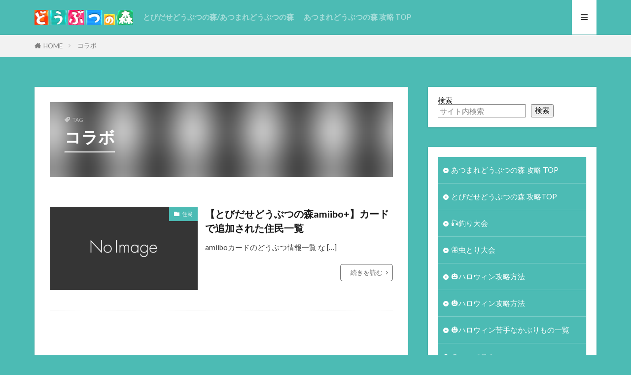

--- FILE ---
content_type: text/html; charset=UTF-8
request_url: https://33game.info/tag/%E3%82%B3%E3%83%A9%E3%83%9C/
body_size: 12912
content:

<!DOCTYPE html>

<html lang="ja" prefix="og: http://ogp.me/ns#" class="t-html 
t-middle t-middle-pc">

<head prefix="og: http://ogp.me/ns# fb: http://ogp.me/ns/fb# article: http://ogp.me/ns/article#">
<meta charset="UTF-8">
<title>コラボ│とびだせどうぶつの森 攻略〜33game〜</title>
<meta name='robots' content='max-image-preview:large' />
<link rel='dns-prefetch' href='//www.googletagmanager.com' />
<style id='wp-img-auto-sizes-contain-inline-css' type='text/css'>
img:is([sizes=auto i],[sizes^="auto," i]){contain-intrinsic-size:3000px 1500px}
/*# sourceURL=wp-img-auto-sizes-contain-inline-css */
</style>
<link rel='stylesheet' id='dashicons-css' href='https://33game.info/wp-includes/css/dashicons.min.css?ver=6.9' type='text/css' media='all' />
<link rel='stylesheet' id='thickbox-css' href='https://33game.info/wp-includes/js/thickbox/thickbox.css?ver=6.9' type='text/css' media='all' />
<link rel='stylesheet' id='wp-block-library-css' href='https://33game.info/wp-includes/css/dist/block-library/style.min.css?ver=6.9' type='text/css' media='all' />
<style id='wp-block-search-inline-css' type='text/css'>
.wp-block-search__button{margin-left:10px;word-break:normal}.wp-block-search__button.has-icon{line-height:0}.wp-block-search__button svg{height:1.25em;min-height:24px;min-width:24px;width:1.25em;fill:currentColor;vertical-align:text-bottom}:where(.wp-block-search__button){border:1px solid #ccc;padding:6px 10px}.wp-block-search__inside-wrapper{display:flex;flex:auto;flex-wrap:nowrap;max-width:100%}.wp-block-search__label{width:100%}.wp-block-search.wp-block-search__button-only .wp-block-search__button{box-sizing:border-box;display:flex;flex-shrink:0;justify-content:center;margin-left:0;max-width:100%}.wp-block-search.wp-block-search__button-only .wp-block-search__inside-wrapper{min-width:0!important;transition-property:width}.wp-block-search.wp-block-search__button-only .wp-block-search__input{flex-basis:100%;transition-duration:.3s}.wp-block-search.wp-block-search__button-only.wp-block-search__searchfield-hidden,.wp-block-search.wp-block-search__button-only.wp-block-search__searchfield-hidden .wp-block-search__inside-wrapper{overflow:hidden}.wp-block-search.wp-block-search__button-only.wp-block-search__searchfield-hidden .wp-block-search__input{border-left-width:0!important;border-right-width:0!important;flex-basis:0;flex-grow:0;margin:0;min-width:0!important;padding-left:0!important;padding-right:0!important;width:0!important}:where(.wp-block-search__input){appearance:none;border:1px solid #949494;flex-grow:1;font-family:inherit;font-size:inherit;font-style:inherit;font-weight:inherit;letter-spacing:inherit;line-height:inherit;margin-left:0;margin-right:0;min-width:3rem;padding:8px;text-decoration:unset!important;text-transform:inherit}:where(.wp-block-search__button-inside .wp-block-search__inside-wrapper){background-color:#fff;border:1px solid #949494;box-sizing:border-box;padding:4px}:where(.wp-block-search__button-inside .wp-block-search__inside-wrapper) .wp-block-search__input{border:none;border-radius:0;padding:0 4px}:where(.wp-block-search__button-inside .wp-block-search__inside-wrapper) .wp-block-search__input:focus{outline:none}:where(.wp-block-search__button-inside .wp-block-search__inside-wrapper) :where(.wp-block-search__button){padding:4px 8px}.wp-block-search.aligncenter .wp-block-search__inside-wrapper{margin:auto}.wp-block[data-align=right] .wp-block-search.wp-block-search__button-only .wp-block-search__inside-wrapper{float:right}
/*# sourceURL=https://33game.info/wp-includes/blocks/search/style.min.css */
</style>
<style id='wp-block-group-inline-css' type='text/css'>
.wp-block-group{box-sizing:border-box}:where(.wp-block-group.wp-block-group-is-layout-constrained){position:relative}
/*# sourceURL=https://33game.info/wp-includes/blocks/group/style.min.css */
</style>
<style id='wp-block-paragraph-inline-css' type='text/css'>
.is-small-text{font-size:.875em}.is-regular-text{font-size:1em}.is-large-text{font-size:2.25em}.is-larger-text{font-size:3em}.has-drop-cap:not(:focus):first-letter{float:left;font-size:8.4em;font-style:normal;font-weight:100;line-height:.68;margin:.05em .1em 0 0;text-transform:uppercase}body.rtl .has-drop-cap:not(:focus):first-letter{float:none;margin-left:.1em}p.has-drop-cap.has-background{overflow:hidden}:root :where(p.has-background){padding:1.25em 2.375em}:where(p.has-text-color:not(.has-link-color)) a{color:inherit}p.has-text-align-left[style*="writing-mode:vertical-lr"],p.has-text-align-right[style*="writing-mode:vertical-rl"]{rotate:180deg}
/*# sourceURL=https://33game.info/wp-includes/blocks/paragraph/style.min.css */
</style>
<style id='global-styles-inline-css' type='text/css'>
:root{--wp--preset--aspect-ratio--square: 1;--wp--preset--aspect-ratio--4-3: 4/3;--wp--preset--aspect-ratio--3-4: 3/4;--wp--preset--aspect-ratio--3-2: 3/2;--wp--preset--aspect-ratio--2-3: 2/3;--wp--preset--aspect-ratio--16-9: 16/9;--wp--preset--aspect-ratio--9-16: 9/16;--wp--preset--color--black: #000000;--wp--preset--color--cyan-bluish-gray: #abb8c3;--wp--preset--color--white: #ffffff;--wp--preset--color--pale-pink: #f78da7;--wp--preset--color--vivid-red: #cf2e2e;--wp--preset--color--luminous-vivid-orange: #ff6900;--wp--preset--color--luminous-vivid-amber: #fcb900;--wp--preset--color--light-green-cyan: #7bdcb5;--wp--preset--color--vivid-green-cyan: #00d084;--wp--preset--color--pale-cyan-blue: #8ed1fc;--wp--preset--color--vivid-cyan-blue: #0693e3;--wp--preset--color--vivid-purple: #9b51e0;--wp--preset--gradient--vivid-cyan-blue-to-vivid-purple: linear-gradient(135deg,rgb(6,147,227) 0%,rgb(155,81,224) 100%);--wp--preset--gradient--light-green-cyan-to-vivid-green-cyan: linear-gradient(135deg,rgb(122,220,180) 0%,rgb(0,208,130) 100%);--wp--preset--gradient--luminous-vivid-amber-to-luminous-vivid-orange: linear-gradient(135deg,rgb(252,185,0) 0%,rgb(255,105,0) 100%);--wp--preset--gradient--luminous-vivid-orange-to-vivid-red: linear-gradient(135deg,rgb(255,105,0) 0%,rgb(207,46,46) 100%);--wp--preset--gradient--very-light-gray-to-cyan-bluish-gray: linear-gradient(135deg,rgb(238,238,238) 0%,rgb(169,184,195) 100%);--wp--preset--gradient--cool-to-warm-spectrum: linear-gradient(135deg,rgb(74,234,220) 0%,rgb(151,120,209) 20%,rgb(207,42,186) 40%,rgb(238,44,130) 60%,rgb(251,105,98) 80%,rgb(254,248,76) 100%);--wp--preset--gradient--blush-light-purple: linear-gradient(135deg,rgb(255,206,236) 0%,rgb(152,150,240) 100%);--wp--preset--gradient--blush-bordeaux: linear-gradient(135deg,rgb(254,205,165) 0%,rgb(254,45,45) 50%,rgb(107,0,62) 100%);--wp--preset--gradient--luminous-dusk: linear-gradient(135deg,rgb(255,203,112) 0%,rgb(199,81,192) 50%,rgb(65,88,208) 100%);--wp--preset--gradient--pale-ocean: linear-gradient(135deg,rgb(255,245,203) 0%,rgb(182,227,212) 50%,rgb(51,167,181) 100%);--wp--preset--gradient--electric-grass: linear-gradient(135deg,rgb(202,248,128) 0%,rgb(113,206,126) 100%);--wp--preset--gradient--midnight: linear-gradient(135deg,rgb(2,3,129) 0%,rgb(40,116,252) 100%);--wp--preset--font-size--small: 13px;--wp--preset--font-size--medium: 20px;--wp--preset--font-size--large: 36px;--wp--preset--font-size--x-large: 42px;--wp--preset--spacing--20: 0.44rem;--wp--preset--spacing--30: 0.67rem;--wp--preset--spacing--40: 1rem;--wp--preset--spacing--50: 1.5rem;--wp--preset--spacing--60: 2.25rem;--wp--preset--spacing--70: 3.38rem;--wp--preset--spacing--80: 5.06rem;--wp--preset--shadow--natural: 6px 6px 9px rgba(0, 0, 0, 0.2);--wp--preset--shadow--deep: 12px 12px 50px rgba(0, 0, 0, 0.4);--wp--preset--shadow--sharp: 6px 6px 0px rgba(0, 0, 0, 0.2);--wp--preset--shadow--outlined: 6px 6px 0px -3px rgb(255, 255, 255), 6px 6px rgb(0, 0, 0);--wp--preset--shadow--crisp: 6px 6px 0px rgb(0, 0, 0);}:where(.is-layout-flex){gap: 0.5em;}:where(.is-layout-grid){gap: 0.5em;}body .is-layout-flex{display: flex;}.is-layout-flex{flex-wrap: wrap;align-items: center;}.is-layout-flex > :is(*, div){margin: 0;}body .is-layout-grid{display: grid;}.is-layout-grid > :is(*, div){margin: 0;}:where(.wp-block-columns.is-layout-flex){gap: 2em;}:where(.wp-block-columns.is-layout-grid){gap: 2em;}:where(.wp-block-post-template.is-layout-flex){gap: 1.25em;}:where(.wp-block-post-template.is-layout-grid){gap: 1.25em;}.has-black-color{color: var(--wp--preset--color--black) !important;}.has-cyan-bluish-gray-color{color: var(--wp--preset--color--cyan-bluish-gray) !important;}.has-white-color{color: var(--wp--preset--color--white) !important;}.has-pale-pink-color{color: var(--wp--preset--color--pale-pink) !important;}.has-vivid-red-color{color: var(--wp--preset--color--vivid-red) !important;}.has-luminous-vivid-orange-color{color: var(--wp--preset--color--luminous-vivid-orange) !important;}.has-luminous-vivid-amber-color{color: var(--wp--preset--color--luminous-vivid-amber) !important;}.has-light-green-cyan-color{color: var(--wp--preset--color--light-green-cyan) !important;}.has-vivid-green-cyan-color{color: var(--wp--preset--color--vivid-green-cyan) !important;}.has-pale-cyan-blue-color{color: var(--wp--preset--color--pale-cyan-blue) !important;}.has-vivid-cyan-blue-color{color: var(--wp--preset--color--vivid-cyan-blue) !important;}.has-vivid-purple-color{color: var(--wp--preset--color--vivid-purple) !important;}.has-black-background-color{background-color: var(--wp--preset--color--black) !important;}.has-cyan-bluish-gray-background-color{background-color: var(--wp--preset--color--cyan-bluish-gray) !important;}.has-white-background-color{background-color: var(--wp--preset--color--white) !important;}.has-pale-pink-background-color{background-color: var(--wp--preset--color--pale-pink) !important;}.has-vivid-red-background-color{background-color: var(--wp--preset--color--vivid-red) !important;}.has-luminous-vivid-orange-background-color{background-color: var(--wp--preset--color--luminous-vivid-orange) !important;}.has-luminous-vivid-amber-background-color{background-color: var(--wp--preset--color--luminous-vivid-amber) !important;}.has-light-green-cyan-background-color{background-color: var(--wp--preset--color--light-green-cyan) !important;}.has-vivid-green-cyan-background-color{background-color: var(--wp--preset--color--vivid-green-cyan) !important;}.has-pale-cyan-blue-background-color{background-color: var(--wp--preset--color--pale-cyan-blue) !important;}.has-vivid-cyan-blue-background-color{background-color: var(--wp--preset--color--vivid-cyan-blue) !important;}.has-vivid-purple-background-color{background-color: var(--wp--preset--color--vivid-purple) !important;}.has-black-border-color{border-color: var(--wp--preset--color--black) !important;}.has-cyan-bluish-gray-border-color{border-color: var(--wp--preset--color--cyan-bluish-gray) !important;}.has-white-border-color{border-color: var(--wp--preset--color--white) !important;}.has-pale-pink-border-color{border-color: var(--wp--preset--color--pale-pink) !important;}.has-vivid-red-border-color{border-color: var(--wp--preset--color--vivid-red) !important;}.has-luminous-vivid-orange-border-color{border-color: var(--wp--preset--color--luminous-vivid-orange) !important;}.has-luminous-vivid-amber-border-color{border-color: var(--wp--preset--color--luminous-vivid-amber) !important;}.has-light-green-cyan-border-color{border-color: var(--wp--preset--color--light-green-cyan) !important;}.has-vivid-green-cyan-border-color{border-color: var(--wp--preset--color--vivid-green-cyan) !important;}.has-pale-cyan-blue-border-color{border-color: var(--wp--preset--color--pale-cyan-blue) !important;}.has-vivid-cyan-blue-border-color{border-color: var(--wp--preset--color--vivid-cyan-blue) !important;}.has-vivid-purple-border-color{border-color: var(--wp--preset--color--vivid-purple) !important;}.has-vivid-cyan-blue-to-vivid-purple-gradient-background{background: var(--wp--preset--gradient--vivid-cyan-blue-to-vivid-purple) !important;}.has-light-green-cyan-to-vivid-green-cyan-gradient-background{background: var(--wp--preset--gradient--light-green-cyan-to-vivid-green-cyan) !important;}.has-luminous-vivid-amber-to-luminous-vivid-orange-gradient-background{background: var(--wp--preset--gradient--luminous-vivid-amber-to-luminous-vivid-orange) !important;}.has-luminous-vivid-orange-to-vivid-red-gradient-background{background: var(--wp--preset--gradient--luminous-vivid-orange-to-vivid-red) !important;}.has-very-light-gray-to-cyan-bluish-gray-gradient-background{background: var(--wp--preset--gradient--very-light-gray-to-cyan-bluish-gray) !important;}.has-cool-to-warm-spectrum-gradient-background{background: var(--wp--preset--gradient--cool-to-warm-spectrum) !important;}.has-blush-light-purple-gradient-background{background: var(--wp--preset--gradient--blush-light-purple) !important;}.has-blush-bordeaux-gradient-background{background: var(--wp--preset--gradient--blush-bordeaux) !important;}.has-luminous-dusk-gradient-background{background: var(--wp--preset--gradient--luminous-dusk) !important;}.has-pale-ocean-gradient-background{background: var(--wp--preset--gradient--pale-ocean) !important;}.has-electric-grass-gradient-background{background: var(--wp--preset--gradient--electric-grass) !important;}.has-midnight-gradient-background{background: var(--wp--preset--gradient--midnight) !important;}.has-small-font-size{font-size: var(--wp--preset--font-size--small) !important;}.has-medium-font-size{font-size: var(--wp--preset--font-size--medium) !important;}.has-large-font-size{font-size: var(--wp--preset--font-size--large) !important;}.has-x-large-font-size{font-size: var(--wp--preset--font-size--x-large) !important;}
/*# sourceURL=global-styles-inline-css */
</style>

<style id='classic-theme-styles-inline-css' type='text/css'>
/*! This file is auto-generated */
.wp-block-button__link{color:#fff;background-color:#32373c;border-radius:9999px;box-shadow:none;text-decoration:none;padding:calc(.667em + 2px) calc(1.333em + 2px);font-size:1.125em}.wp-block-file__button{background:#32373c;color:#fff;text-decoration:none}
/*# sourceURL=/wp-includes/css/classic-themes.min.css */
</style>
<script type="text/javascript" src="https://33game.info/wp-includes/js/jquery/jquery.min.js?ver=3.7.1" id="jquery-core-js"></script>
<script type="text/javascript" src="https://33game.info/wp-includes/js/jquery/jquery-migrate.min.js?ver=3.4.1" id="jquery-migrate-js"></script>

<!-- Site Kit によって追加された Google タグ（gtag.js）スニペット -->
<!-- Google アナリティクス スニペット (Site Kit が追加) -->
<script type="text/javascript" src="https://www.googletagmanager.com/gtag/js?id=G-EMMMDZK56Y" id="google_gtagjs-js" async></script>
<script type="text/javascript" id="google_gtagjs-js-after">
/* <![CDATA[ */
window.dataLayer = window.dataLayer || [];function gtag(){dataLayer.push(arguments);}
gtag("set","linker",{"domains":["33game.info"]});
gtag("js", new Date());
gtag("set", "developer_id.dZTNiMT", true);
gtag("config", "G-EMMMDZK56Y");
//# sourceURL=google_gtagjs-js-after
/* ]]> */
</script>
<link rel="https://api.w.org/" href="https://33game.info/wp-json/" /><link rel="alternate" title="JSON" type="application/json" href="https://33game.info/wp-json/wp/v2/tags/227" /><meta name="generator" content="Site Kit by Google 1.170.0" /><link class="css-async" rel href="https://33game.info/wp-content/themes/the-thor/css/icon.min.css">
<link class="css-async" rel href="https://fonts.googleapis.com/css?family=Lato:100,300,400,700,900">
<link class="css-async" rel href="https://fonts.googleapis.com/css?family=Fjalla+One">
<link rel="stylesheet" href="https://fonts.googleapis.com/css?family=Noto+Sans+JP:100,200,300,400,500,600,700,800,900">
<link class="css-async" rel href="https://33game.info/wp-content/themes/the-thor/style.min.css">
<link class="css-async" rel href="https://33game.info/wp-content/themes/the-thor-child/style-user.css?1656037827">
<script src="https://ajax.googleapis.com/ajax/libs/jquery/1.12.4/jquery.min.js"></script>
<meta http-equiv="X-UA-Compatible" content="IE=edge">
<meta name="viewport" content="width=device-width, initial-scale=1, viewport-fit=cover"/>
<style>
.widget.widget_nav_menu ul.menu{border-color: rgba(76,187,180,0.15);}.widget.widget_nav_menu ul.menu li{border-color: rgba(76,187,180,0.75);}.widget.widget_nav_menu ul.menu .sub-menu li{border-color: rgba(76,187,180,0.15);}.widget.widget_nav_menu ul.menu .sub-menu li .sub-menu li:first-child{border-color: rgba(76,187,180,0.15);}.widget.widget_nav_menu ul.menu li a:hover{background-color: rgba(76,187,180,0.75);}.widget.widget_nav_menu ul.menu .current-menu-item > a{background-color: rgba(76,187,180,0.75);}.widget.widget_nav_menu ul.menu li .sub-menu li a:before {color:#4cbbb4;}.widget.widget_nav_menu ul.menu li a{background-color:#4cbbb4;}.widget.widget_nav_menu ul.menu .sub-menu a:hover{color:#4cbbb4;}.widget.widget_nav_menu ul.menu .sub-menu .current-menu-item a{color:#4cbbb4;}.widget.widget_categories ul{border-color: rgba(76,187,180,0.15);}.widget.widget_categories ul li{border-color: rgba(76,187,180,0.75);}.widget.widget_categories ul .children li{border-color: rgba(76,187,180,0.15);}.widget.widget_categories ul .children li .children li:first-child{border-color: rgba(76,187,180,0.15);}.widget.widget_categories ul li a:hover{background-color: rgba(76,187,180,0.75);}.widget.widget_categories ul .current-menu-item > a{background-color: rgba(76,187,180,0.75);}.widget.widget_categories ul li .children li a:before {color:#4cbbb4;}.widget.widget_categories ul li a{background-color:#4cbbb4;}.widget.widget_categories ul .children a:hover{color:#4cbbb4;}.widget.widget_categories ul .children .current-menu-item a{color:#4cbbb4;}.widgetSearch__input:hover{border-color:#4cbbb4;}.widgetCatTitle{background-color:#4cbbb4;}.widgetCatTitle__inner{background-color:#4cbbb4;}.widgetSearch__submit:hover{background-color:#4cbbb4;}.widgetProfile__sns{background-color:#4cbbb4;}.widget.widget_calendar .calendar_wrap tbody a:hover{background-color:#4cbbb4;}.widget ul li a:hover{color:#4cbbb4;}.widget.widget_rss .rsswidget:hover{color:#4cbbb4;}.widget.widget_tag_cloud a:hover{background-color:#4cbbb4;}.widget select:hover{border-color:#4cbbb4;}.widgetSearch__checkLabel:hover:after{border-color:#4cbbb4;}.widgetSearch__check:checked .widgetSearch__checkLabel:before, .widgetSearch__check:checked + .widgetSearch__checkLabel:before{border-color:#4cbbb4;}.widgetTab__item.current{border-top-color:#4cbbb4;}.widgetTab__item:hover{border-top-color:#4cbbb4;}.searchHead__title{background-color:#4cbbb4;}.searchHead__submit:hover{color:#4cbbb4;}.menuBtn__close:hover{color:#4cbbb4;}.menuBtn__link:hover{color:#4cbbb4;}@media only screen and (min-width: 992px){.menuBtn__link {background-color:#4cbbb4;}}.t-headerCenter .menuBtn__link:hover{color:#4cbbb4;}.searchBtn__close:hover{color:#4cbbb4;}.searchBtn__link:hover{color:#4cbbb4;}.breadcrumb__item a:hover{color:#4cbbb4;}.pager__item{color:#4cbbb4;}.pager__item:hover, .pager__item-current{background-color:#4cbbb4; color:#fff;}.page-numbers{color:#4cbbb4;}.page-numbers:hover, .page-numbers.current{background-color:#4cbbb4; color:#fff;}.pagePager__item{color:#4cbbb4;}.pagePager__item:hover, .pagePager__item-current{background-color:#4cbbb4; color:#fff;}.heading a:hover{color:#4cbbb4;}.eyecatch__cat{background-color:#4cbbb4;}.the__category{background-color:#4cbbb4;}.dateList__item a:hover{color:#4cbbb4;}.controllerFooter__item:last-child{background-color:#4cbbb4;}.controllerFooter__close{background-color:#4cbbb4;}.bottomFooter__topBtn{background-color:#4cbbb4;}.mask-color{background-color:#4cbbb4;}.mask-colorgray{background-color:#4cbbb4;}.pickup3__item{background-color:#4cbbb4;}.categoryBox__title{color:#4cbbb4;}.comments__list .comment-meta{background-color:#4cbbb4;}.comment-respond .submit{background-color:#4cbbb4;}.prevNext__pop{background-color:#4cbbb4;}.swiper-pagination-bullet-active{background-color:#4cbbb4;}.swiper-slider .swiper-button-next, .swiper-slider .swiper-container-rtl .swiper-button-prev, .swiper-slider .swiper-button-prev, .swiper-slider .swiper-container-rtl .swiper-button-next	{background-color:#4cbbb4;}body{background:#4cbbb4 url(https://thor-demo.fit-theme.com/wp-content/uploads/2018/12/haikei.jpg) repeat center center;}.t-headerColor .l-header{background-color:#4cbbb4;}.t-headerColor .globalNavi::before{background: -webkit-gradient(linear,left top,right top,color-stop(0%,rgba(255,255,255,0)),color-stop(100%,#4cbbb4));}.t-headerColor .subNavi__link-pickup:hover{color:#4cbbb4;}.snsFooter{background-color:#ffffff}.widget-main .heading.heading-widget{background-color:#2faa85}.widget-main .heading.heading-widgetsimple{background-color:#2faa85}.widget-main .heading.heading-widgetsimplewide{background-color:#2faa85}.widget-main .heading.heading-widgetwide{background-color:#2faa85}.widget-main .heading.heading-widgetbottom:before{border-color:#2faa85}.widget-main .heading.heading-widgetborder{border-color:#2faa85}.widget-main .heading.heading-widgetborder::before,.widget-main .heading.heading-widgetborder::after{background-color:#2faa85}.widget-side .heading.heading-widget{background-color:#5ebaaa}.widget-side .heading.heading-widgetsimple{background-color:#5ebaaa}.widget-side .heading.heading-widgetsimplewide{background-color:#5ebaaa}.widget-side .heading.heading-widgetwide{background-color:#5ebaaa}.widget-side .heading.heading-widgetbottom:before{border-color:#5ebaaa}.widget-side .heading.heading-widgetborder{border-color:#5ebaaa}.widget-side .heading.heading-widgetborder::before,.widget-side .heading.heading-widgetborder::after{background-color:#5ebaaa}.widget-foot .heading.heading-widget{background-color:#4cbbb4}.widget-foot .heading.heading-widgetsimple{background-color:#4cbbb4}.widget-foot .heading.heading-widgetsimplewide{background-color:#4cbbb4}.widget-foot .heading.heading-widgetwide{background-color:#4cbbb4}.widget-foot .heading.heading-widgetbottom:before{border-color:#4cbbb4}.widget-foot .heading.heading-widgetborder{border-color:#4cbbb4}.widget-foot .heading.heading-widgetborder::before,.widget-foot .heading.heading-widgetborder::after{background-color:#4cbbb4}.widget-menu .heading.heading-widget{background-color:#42d6ae}.widget-menu .heading.heading-widgetsimple{background-color:#42d6ae}.widget-menu .heading.heading-widgetsimplewide{background-color:#42d6ae}.widget-menu .heading.heading-widgetwide{background-color:#42d6ae}.widget-menu .heading.heading-widgetbottom:before{border-color:#42d6ae}.widget-menu .heading.heading-widgetborder{border-color:#42d6ae}.widget-menu .heading.heading-widgetborder::before,.widget-menu .heading.heading-widgetborder::after{background-color:#42d6ae}.swiper-slider{height: 260px;}@media only screen and (min-width: 768px){.swiper-slider {height: 450px;}}.swiper-slide2.mask.mask-color{background-color:#c2e2ba}.swiper-slide3.mask.mask-color{background-color:#b8d3cb}.rankingBox__bg{background-color:#4cbbb4}.the__ribbon{background-color:#1e9fbf}.the__ribbon:after{border-left-color:#1e9fbf; border-right-color:#1e9fbf}.eyecatch__link.eyecatch__link-mask:hover::after {background-color: rgba(197,225,234,0.5);}.eyecatch__link.eyecatch__link-maskzoom:hover::after {background-color: rgba(197,225,234,0.5);}.eyecatch__link.eyecatch__link-maskzoomrotate:hover::after {background-color: rgba(197,225,234,0.5);}.eyecatch__link.eyecatch__link-mask:hover::after{content: "どうぶつの森　かんたん攻略";}.eyecatch__link.eyecatch__link-maskzoom:hover::after{content: "どうぶつの森　かんたん攻略";}.eyecatch__link.eyecatch__link-maskzoomrotate:hover::after{content: "どうぶつの森　かんたん攻略";}.content .afTagBox__btnDetail{background-color:#34a875;}.widget .widgetAfTag__btnDetail{background-color:#34a875;}.content .afTagBox__btnAf{background-color:#189296;}.widget .widgetAfTag__btnAf{background-color:#189296;}.content a{color:#049b5c;}.phrase a{color:#049b5c;}.content .sitemap li a:hover{color:#049b5c;}.content h2 a:hover,.content h3 a:hover,.content h4 a:hover,.content h5 a:hover{color:#049b5c;}.content ul.menu li a:hover{color:#049b5c;}.content .es-LiconBox:before{background-color:#c4c4c4;}.content .es-LiconCircle:before{background-color:#c4c4c4;}.content .es-BTiconBox:before{background-color:#c4c4c4;}.content .es-BTiconCircle:before{background-color:#c4c4c4;}.content .es-BiconObi{border-color:#c4c4c4;}.content .es-BiconCorner:before{background-color:#c4c4c4;}.content .es-BiconCircle:before{background-color:#c4c4c4;}.content .es-BmarkHatena::before{background-color:#cc8100;}.content .es-BmarkExcl::before{background-color:#cc8100;}.content .es-BmarkQ::before{background-color:#cc8100;}.content .es-BmarkQ::after{border-top-color:#cc8100;}.content .es-BmarkA::before{color:#1e73be;}.content .es-BsubTradi::before{color:#606060;background-color:#edefed;border-color:#ced6c9;}.btn__link-primary{color:#ffffff; background-color:#13bac6;}.content .btn__link-primary{color:#ffffff; background-color:#13bac6;}.searchBtn__contentInner .btn__link-search{color:#ffffff; background-color:#13bac6;}.btn__link-secondary{color:#ffffff; background-color:#13bac6;}.content .btn__link-secondary{color:#ffffff; background-color:#13bac6;}.btn__link-search{color:#ffffff; background-color:#13bac6;}.btn__link-normal{color:#686868;}.content .btn__link-normal{color:#686868;}.btn__link-normal:hover{background-color:#686868;}.content .btn__link-normal:hover{background-color:#686868;}.comments__list .comment-reply-link{color:#686868;}.comments__list .comment-reply-link:hover{background-color:#686868;}@media only screen and (min-width: 992px){.subNavi__link-pickup{color:#686868;}}@media only screen and (min-width: 992px){.subNavi__link-pickup:hover{background-color:#686868;}}.partsH2-25 h2{color:#ffffff; background-color:#3cc4b6;}.partsH2-25 h2::after{border-top-color:#3cc4b6;}.partsH3-2 h3{color:#191919;}.partsH3-2 h3::after{border-color:#3cc4b6;}.partsH4-1 h4{color:#191919; border-color:#3cc4b6;}.partsH5-3 h5{color:#545454; border-color:#3cc4b6;}.content ul > li::before{color:#3fccab;}.partsUl-3 ul{color:#5b5b5b; background-color:#f2fcf8;}.content ol > li::before{color:#3fccab; border-color:#3fccab;}.content ol > li > ol > li::before{background-color:#3fccab; border-color:#3fccab;}.content ol > li > ol > li > ol > li::before{color:#3fccab; border-color:#3fccab;}.partsOl-3 ol{color:#5b5b5b; background-color:#f2fcf8;}.content .balloon .balloon__text{color:#191919; background-color:#f2f2f2;}.content .balloon .balloon__text-left:before{border-left-color:#f2f2f2;}.content .balloon .balloon__text-right:before{border-right-color:#f2f2f2;}.content .balloon-boder .balloon__text{color:#191919; background-color:#ffffff;  border-color:#d8d8d8;}.content .balloon-boder .balloon__text-left:before{border-left-color:#d8d8d8;}.content .balloon-boder .balloon__text-left:after{border-left-color:#ffffff;}.content .balloon-boder .balloon__text-right:before{border-right-color:#d8d8d8;}.content .balloon-boder .balloon__text-right:after{border-right-color:#ffffff;}.content blockquote{color:#191919; background-color:#f2f2f2;}.content blockquote::before{color:#d8d8d8;}.content table{color:#191919; border-top-color:#E5E5E5; border-left-color:#E5E5E5;}.content table th{background:#7f7f7f; color:#ffffff; ;border-right-color:#E5E5E5; border-bottom-color:#E5E5E5;}.content table td{background:#ffffff; ;border-right-color:#E5E5E5; border-bottom-color:#E5E5E5;}.content table tr:nth-child(odd) td{background-color:#f2f2f2;}
</style>

<!-- Site Kit が追加した Google AdSense メタタグ -->
<meta name="google-adsense-platform-account" content="ca-host-pub-2644536267352236">
<meta name="google-adsense-platform-domain" content="sitekit.withgoogle.com">
<!-- Site Kit が追加した End Google AdSense メタタグ -->
<link rel="icon" href="https://33game.info/wp-content/uploads/2021/10/FV-150x150.png" sizes="32x32" />
<link rel="icon" href="https://33game.info/wp-content/uploads/2021/10/FV-300x300.png" sizes="192x192" />
<link rel="apple-touch-icon" href="https://33game.info/wp-content/uploads/2021/10/FV-300x300.png" />
<meta name="msapplication-TileImage" content="https://33game.info/wp-content/uploads/2021/10/FV-300x300.png" />
<!– Global site tag (gtag.js) – Google Analytics –>
<script async src='https://www.googletagmanager.com/gtag/js?id=UA-44863942-8'></script>
<script>
    window.dataLayer = window.dataLayer || [];
    function gtag(){dataLayer.push(arguments);}
    gtag('js', new Date());
    gtag('config', 'UA-44863942-8');
    
</script>
<!– /Global site tag (gtag.js) – Google Analytics –>
<meta property="og:site_name" content="とびだせどうぶつの森 攻略〜33game〜" />
<meta property="og:type" content="website" />
<meta property="og:title" content="コラボ│とびだせどうぶつの森 攻略〜33game〜" />
<meta property="og:description" content="あつまれどうぶつの森･とびだせどうぶつの森 かんたん攻略情報" />
<meta property="og:url" content="https://33game.info/tag/%e3%81%a8%e3%81%b3%e3%81%a0%e3%81%9b%e3%81%a9%e3%81%86%e3%81%b6%e3%81%a4%e3%81%ae%e6%a3%aeamiibo/" />
<meta property="og:image" content="https://33game.info/wp-content/themes/the-thor/img/img_no_768.gif" />
<meta name="twitter:card" content="summary" />
<meta name="twitter:site" content="@" />

<script async src="https://pagead2.googlesyndication.com/pagead/js/adsbygoogle.js?client=ca-pub-1879071115260464"
     crossorigin="anonymous"></script>
</head>
<body class="t-hiragino t-headerColor t-footerFixed" id="top">
    <header class="l-header l-header-border"> <div class="container container-header"><p class="siteTitle"><a class="siteTitle__link" href="https://33game.info"><img class="siteTitle__logo" src="https://33game.info/wp-content/uploads/2021/11/ad.png" alt="とびだせどうぶつの森 攻略〜33game〜" width="220" height="33" >  </a></p><nav class="globalNavi"><div class="globalNavi__inner"><ul class="globalNavi__list"><li id="menu-item-7655" class="menu-item menu-item-type-post_type menu-item-object-page menu-item-home menu-item-7655"><a href="https://33game.info/">とびだせどうぶつの森/あつまれどうぶつの森</a></li><li id="menu-item-7653" class="menu-item menu-item-type-post_type menu-item-object-page menu-item-7653"><a href="https://33game.info/atu-mori/">あつまれどうぶつの森 攻略 TOP</a></li></ul></div></nav><div class="menuBtn menuBtn-right ">  <input class="menuBtn__checkbox" id="menuBtn-checkbox" type="checkbox">  <label class="menuBtn__link menuBtn__link-text icon-menu" for="menuBtn-checkbox"></label>  <label class="menuBtn__unshown" for="menuBtn-checkbox"></label>  <div class="menuBtn__content"> <div class="menuBtn__scroll"><label class="menuBtn__close" for="menuBtn-checkbox"><i class="icon-close"></i>CLOSE</label><div class="menuBtn__contentInner"></div> </div>  </div></div> </div>  </header>      <div class="l-headerBottom"> <div class="wider"><div class="breadcrumb"><ul class="breadcrumb__list container"><li class="breadcrumb__item icon-home"><a href="https://33game.info">HOME</a></li><li class="breadcrumb__item breadcrumb__item-current"><a href="https://33game.info/tag/%e3%82%b3%e3%83%a9%e3%83%9c/">コラボ</a></li></ul></div> </div> </div>      <div class="l-wrapper">   <main class="l-main u-border"><div class="dividerBottom"> <div class="archiveHead mask mask-blackmesh"><div class="archiveHead__contents"><span class="archiveHead__subtitle"><i class="icon-tag"></i>TAG</span><h1 class="heading heading-primary cc-ft227">コラボ</h1> </div>  </div></div><div class="dividerBottom">    <input type="radio" name="controller__viewRadio" value="viewWide" class="controller__viewRadio" id="viewWide" ><input type="radio" name="controller__viewRadio" value="viewCard" class="controller__viewRadio" id="viewCard" ><input type="radio" name="controller__viewRadio" value="viewNormal" class="controller__viewRadio" id="viewNormal" checked>     <div class="archive"> <article class="archive__item"><div class="eyecatch"> <span class="eyecatch__cat cc-bg47"><a href="https://33game.info/category/%e3%81%a8%e3%81%b3%e3%81%a0%e3%81%9b%e3%81%a9%e3%81%86%e3%81%b6%e3%81%a4%e3%81%ae%e6%a3%ae/amiibo-%e6%96%b0%e4%bd%8f%e6%b0%91/">住民</a></span>  <a class="eyecatch__link eyecatch__link-zoomrotate" href="https://33game.info/%e3%81%a8%e3%81%b3%e6%a3%aeamiibo%e3%82%ab%e3%83%bc%e3%83%89/"> <img data-layzr="https://33game.info/wp-content/themes/the-thor/img/img_no_768.gif" alt="NO IMAGE" src="https://33game.info/wp-content/themes/the-thor/img/dummy.gif"></a></div><div class="archive__contents"><h2 class="heading heading-secondary"> <a href="https://33game.info/%e3%81%a8%e3%81%b3%e6%a3%aeamiibo%e3%82%ab%e3%83%bc%e3%83%89/">【とびだせどうぶつの森amiibo+】カードで追加された住民一覧</a>  </h2>  <p class="phrase phrase-secondary">  amiiboカードのどうぶつ情報一覧 な [&hellip;]  </p> <div class="btn btn-right"> <a class="btn__link btn__link-normal" href="https://33game.info/%e3%81%a8%e3%81%b3%e6%a3%aeamiibo%e3%82%ab%e3%83%bc%e3%83%89/">続きを読む</a>  </div>  </div> </article> </div>    </div> </main>  <div class="l-sidebar">  <aside class="widget widget-side u-shadowfix widget_block widget_search"><form role="search" method="get" action="https://33game.info/" class="wp-block-search__button-outside wp-block-search__text-button wp-block-search" ><label class="wp-block-search__label" for="wp-block-search__input-1" >検索</label><div class="wp-block-search__inside-wrapper" ><input class="wp-block-search__input" id="wp-block-search__input-1" placeholder="サイト内検索" value="" type="search" name="s" required /><button aria-label="検索" class="wp-block-search__button wp-element-button" type="submit" >検索</button></div></form></aside><aside class="widget widget-side u-shadowfix widget_nav_menu"><div class="menu-menu-container"><ul id="menu-menu" class="menu"><li id="menu-item-7601" class="menu-item menu-item-type-post_type menu-item-object-page menu-item-7601"><a href="https://33game.info/atu-mori/">あつまれどうぶつの森 攻略 TOP</a></li><li id="menu-item-7595" class="menu-item menu-item-type-post_type menu-item-object-page menu-item-home menu-item-7595"><a href="https://33game.info/" title="とびだせどうぶつの森攻略TOP">とびだせどうぶつの森 攻略TOP</a></li><li id="menu-item-7579" class="menu-item menu-item-type-post_type menu-item-object-post menu-item-7579"><a href="https://33game.info/%e3%81%a8%e3%81%b3%e6%a3%ae-%e3%81%a4%e3%82%8a%e5%a4%a7%e4%bc%9a/" title="【とびだせどうぶつの森amiibo+】つり大会 優勝する方法・アイテム一覧">&#x1f3a3;釣り大会</a></li><li id="menu-item-7588" class="menu-item menu-item-type-post_type menu-item-object-post menu-item-7588"><a href="https://33game.info/%e3%81%a8%e3%81%b3%e6%a3%aeamiibo-%e8%99%ab%e3%81%a8%e3%82%8a%e5%a4%a7%e4%bc%9a/" title="とびだせどうぶつの森amiibo+【ムシとり大会】攻略 高得点で優勝を目指す">&#x1f98b;虫とり大会</a></li><li id="menu-item-7582" class="menu-item menu-item-type-post_type menu-item-object-post menu-item-7582"><a href="https://33game.info/%e3%81%a8%e3%81%b3%e6%a3%ae-halloween/" title="ハロウィン攻略【とびだせどうぶつの森amiibo+】家具・かぶりもの一覧">&#x1f383;ハロウィン攻略方法</a></li><li id="menu-item-7583" class="menu-item menu-item-type-post_type menu-item-object-post menu-item-7583"><a href="https://33game.info/%e3%81%a8%e3%81%b3%e6%a3%ae-halloween/" title="ハロウィン攻略【とびだせどうぶつの森amiibo+】家具・かぶりもの一覧">&#x1f383;ハロウィン攻略方法</a></li><li id="menu-item-7580" class="menu-item menu-item-type-post_type menu-item-object-post menu-item-7580"><a href="https://33game.info/halloween-mask/" title="とび森攻略【ハロウィン 住民の苦手なかぶりもの一覧】とびだせどうぶつの森">&#x1f383;ハロウィン苦手なかぶりもの一覧</a></li><li id="menu-item-7592" class="menu-item menu-item-type-post_type menu-item-object-post menu-item-7592"><a href="https://33game.info/%e3%81%a8%e3%81%b3%e6%a3%ae-%e3%83%8f%e3%83%bc%e3%83%99%e3%82%b9%e3%83%88/" title="ハーベスト【とびだせどうぶつの森amiibo+】攻略">&#x1f344;ハーベスト</a></li><li id="menu-item-7594" class="menu-item menu-item-type-post_type menu-item-object-post menu-item-7594"><a href="https://33game.info/%e3%81%a8%e3%81%b3%e6%a3%ae-xmas/" title="【とびだせどうぶつの森amiibo+】クリスマスイベント攻略">&#x1f384;クリスマス</a></li><li id="menu-item-7590" class="menu-item menu-item-type-post_type menu-item-object-post menu-item-7590"><a href="https://33game.info/%e3%81%a8%e3%81%b3%e6%a3%aeamiibo-carnival/" title="【カーニバル】日にち・攻略 とびだせどうぶつの森amiibo+">&#x1f426;カーニバル</a></li><li id="menu-item-7584" class="menu-item menu-item-type-post_type menu-item-object-post menu-item-7584"><a href="https://33game.info/%e3%81%a8%e3%81%b3%e6%a3%aeamiibo-easter/" title="とびだせどうぶつの森amiibo+イースター ぴょんたろう 攻略">&#x1f430;イースター攻略</a></li><li id="menu-item-7575" class="menu-item menu-item-type-post_type menu-item-object-post menu-item-7575"><a href="https://33game.info/%e3%81%a8%e3%81%b3%e6%a3%ae-%e3%81%9f%e3%82%93%e3%81%98%e3%82%87%e3%81%86%e3%81%b3/" title="住民のコーヒーの好み・誕生日　データ　とびだせどうぶつの森　攻略　">&#x2615;&#xfe0f;どうぶつコーヒーの好み誕生日</a></li><li id="menu-item-7576" class="menu-item menu-item-type-post_type menu-item-object-post menu-item-7576"><a href="https://33game.info/%e3%81%a8%e3%81%b3%e6%a3%aeamiibo-%e3%83%95%e3%82%a9%e3%83%bc%e3%83%81%e3%83%a5%e3%83%b3%e3%82%af%e3%83%83%e3%82%ad%e3%83%bc/" title="とびだせどうぶつの森amiibo+ フォーチュンクッキー一覧">&#x1f960;フォーチュンクッキー一覧</a></li><li id="menu-item-7587" class="menu-item menu-item-type-post_type menu-item-object-post menu-item-7587"><a href="https://33game.info/tobi-johnny/" title="とびだせどうぶつの森amiibo+イースター ぴょんたろう 攻略">&#x26f4;ジョニー行き先 答え</a></li><li id="menu-item-7572" class="menu-item menu-item-type-post_type menu-item-object-post menu-item-7572"><a href="https://33game.info/%e3%81%a8%e3%81%b3%e6%a3%aeamiibo%e3%83%9e%e3%83%aa%e3%83%b3%e3%82%b9%e3%83%bc%e3%83%84/" title="とびだせどうぶつの森amiibo+【マリンスーツの入手方法】使い方　攻略">&#x1f3c4;&#x200d;&#x2640;&#xfe0f;マリンスーツの入手法</a></li><li id="menu-item-7547" class="menu-item menu-item-type-taxonomy menu-item-object-category menu-item-7547"><a href="https://33game.info/category/%e3%83%9d%e3%82%b1%e6%a3%ae/" title="スマホアプリ どうぶつの森">&#x26fa;どうぶつの森 ポケットキャンプ</a></li><li id="menu-item-7570" class="menu-item menu-item-type-post_type menu-item-object-post menu-item-7570"><a href="https://33game.info/pokemori-nintendoaccount/" title="【ポケ森】ニンテンドーアカウント作成と連携方法">&#x1f3ae;ニンテンドーアカウント作成 連携方法</a></li><li id="menu-item-7082" class="menu-item menu-item-type-taxonomy menu-item-object-category menu-item-7082"><a href="https://33game.info/category/atumare-domori/" title="Nintendo Switch『あつまれどうぶつの森』">NEW!あつまれどうぶつの森</a></li><li id="menu-item-7549" class="menu-item menu-item-type-taxonomy menu-item-object-category menu-item-7549"><a href="https://33game.info/category/atumare-domori/" title="Nintendo Switch『あつまれどうぶつの森』">あつまれどうぶつの森</a></li></ul></div></aside><aside class="widget widget-side u-shadowfix widget_block widget_text"><p></p></aside>  <div class="widgetSticky">  <aside class="widget widget-side u-shadowfix widget_block"><script type="text/javascript">MafRakutenWidgetParam=function() { return{ size:'300x250',design:'slide',recommend:'on',auto_mode:'on',a_id:'4854553', border:'off'};};</script><script type="text/javascript" src="//image.moshimo.com/static/publish/af/rakuten/widget.js"></script></aside>  </div></div>  </div>      <div class="l-footerTop"></div>      <footer class="l-footer"> <div class="container divider"><div class="widgetFooter">  <div class="widgetFooter__box"> </div>  <div class="widgetFooter__box"> <aside class="widget widget-foot widget_block widget_text"><p><a href="https://naluho.com/new-switch/" target="_blank" rel="noreferrer noopener">2025年発売の新型ニンテンドースイッチはどんなの？</a></p></aside>  </div>  <div class="widgetFooter__box"> <aside class="widget widget-foot widget_block"><div class="wp-block-group"><div class="wp-block-group__inner-container is-layout-flow wp-block-group-is-layout-flow"></div></div></aside><aside class="widget widget-foot widget_block"><div class="wp-block-group"><div class="wp-block-group__inner-container is-layout-flow wp-block-group-is-layout-flow"></div></div></aside>  </div></div> </div>  <div class="wider"><div class="bottomFooter">  <div class="container"> <nav class="bottomFooter__navi">  <ul class="bottomFooter__list"><li id="menu-item-7982" class="menu-item menu-item-type-custom menu-item-object-custom menu-item-home menu-item-7982"><a href="https://33game.info/">HOME</a></li><li id="menu-item-7936" class="menu-item menu-item-type-post_type menu-item-object-page menu-item-privacy-policy menu-item-7936"><a rel="privacy-policy" href="https://33game.info/privacypolicy/">Privacy Policy</a></li></ul></nav>  <div class="bottomFooter__copyright"> © Copyright 2012-2024 33game.info<br>無断転載･複製を禁じます  </div></div>  <a href="#top" class="bottomFooter__topBtn" id="bottomFooter__topBtn"></a></div> </div>  <div class="controllerFooter controllerFooter-border"><ul class="controllerFooter__list">  <li class="controllerFooter__item"> <a href="https://33game.info"><i class="icon-home"></i>ホーム</a>  </li> <li class="controllerFooter__item"> <input class="controllerFooter__checkbox" id="controllerFooter-checkbox" type="checkbox"> <label class="controllerFooter__link" for="controllerFooter-checkbox"><i class="icon-share2"></i>シェア</label> <label class="controllerFooter__unshown" for="controllerFooter-checkbox"></label> <div class="controllerFooter__content"><label class="controllerFooter__close" for="controllerFooter-checkbox"><i class="icon-close"></i></label><div class="controllerFooter__contentInner">  <ul class="socialList socialList-type08"><li class="socialList__item"><a class="socialList__link icon-facebook" href="http://www.facebook.com/sharer.php?u=https%3A%2F%2F33game.info%2Ftag%2F%25E3%2582%25B3%25E3%2583%25A9%25E3%2583%259C%2F&amp;t=%E3%82%B3%E3%83%A9%E3%83%9C%E2%94%82%E3%81%A8%E3%81%B3%E3%81%A0%E3%81%9B%E3%81%A9%E3%81%86%E3%81%B6%E3%81%A4%E3%81%AE%E6%A3%AE+%E6%94%BB%E7%95%A5%E3%80%9C33game%E3%80%9C" target="_blank" title="Facebook"></a></li><li class="socialList__item"><a class="socialList__link icon-twitter" href="http://twitter.com/intent/tweet?text=%E3%82%B3%E3%83%A9%E3%83%9C%E2%94%82%E3%81%A8%E3%81%B3%E3%81%A0%E3%81%9B%E3%81%A9%E3%81%86%E3%81%B6%E3%81%A4%E3%81%AE%E6%A3%AE+%E6%94%BB%E7%95%A5%E3%80%9C33game%E3%80%9C&amp;https%3A%2F%2F33game.info%2Ftag%2F%25E3%2582%25B3%25E3%2583%25A9%25E3%2583%259C%2F&amp;url=https%3A%2F%2F33game.info%2Ftag%2F%25E3%2582%25B3%25E3%2583%25A9%25E3%2583%259C%2F" target="_blank" title="Twitter"></a></li><li class="socialList__item"><a class="socialList__link icon-hatenabookmark" href="http://b.hatena.ne.jp/add?mode=confirm&amp;url=https%3A%2F%2F33game.info%2Ftag%2F%25E3%2582%25B3%25E3%2583%25A9%25E3%2583%259C%2F&amp;title=%E3%82%B3%E3%83%A9%E3%83%9C%E2%94%82%E3%81%A8%E3%81%B3%E3%81%A0%E3%81%9B%E3%81%A9%E3%81%86%E3%81%B6%E3%81%A4%E3%81%AE%E6%A3%AE+%E6%94%BB%E7%95%A5%E3%80%9C33game%E3%80%9C" target="_blank" data-hatena-bookmark-title="https%3A%2F%2F33game.info%2Ftag%2F%25E3%2582%25B3%25E3%2583%25A9%25E3%2583%259C%2F" title="はてブ"></a></li><li class="socialList__item"><a class="socialList__link icon-pocket" href="http://getpocket.com/edit?url=https%3A%2F%2F33game.info%2Ftag%2F%25E3%2582%25B3%25E3%2583%25A9%25E3%2583%259C%2F" target="_blank" title="Pocket"></a></li><li class="socialList__item"><a class="socialList__link icon-line" href="http://line.naver.jp/R/msg/text/?%E3%82%B3%E3%83%A9%E3%83%9C%E2%94%82%E3%81%A8%E3%81%B3%E3%81%A0%E3%81%9B%E3%81%A9%E3%81%86%E3%81%B6%E3%81%A4%E3%81%AE%E6%A3%AE+%E6%94%BB%E7%95%A5%E3%80%9C33game%E3%80%9C%0D%0Ahttps%3A%2F%2F33game.info%2Ftag%2F%25E3%2582%25B3%25E3%2583%25A9%25E3%2583%259C%2F" target="_blank" title="LINE"></a></li></ul></div> </div>  </li> <li class="controllerFooter__item"> <label class="controllerFooter__menuLabel" for="menuBtn-checkbox"><i class="icon-menu"></i>メニュー</label>  </li> <li class="controllerFooter__item"> <a href="#top" class="controllerFooter__topBtn"><i class="icon-arrow-up"></i>TOPへ</a>  </li></ul> </div></footer>  

<script type="speculationrules">
{"prefetch":[{"source":"document","where":{"and":[{"href_matches":"/*"},{"not":{"href_matches":["/wp-*.php","/wp-admin/*","/wp-content/uploads/*","/wp-content/*","/wp-content/plugins/*","/wp-content/themes/the-thor-child/*","/wp-content/themes/the-thor/*","/*\\?(.+)"]}},{"not":{"selector_matches":"a[rel~=\"nofollow\"]"}},{"not":{"selector_matches":".no-prefetch, .no-prefetch a"}}]},"eagerness":"conservative"}]}
</script>
			<script>
			var fitRankWidgetCount = fitRankWidgetCount || 0;
			jQuery(function($) {
				var rank = $('[id^=rankwidget]');
				var catrank = $('[id^=categoryrankwidget]');
				if ( 0 < rank.length || 0 < catrank.length ) {
					$( document ).on( 'fitGetRankWidgetEnd', function () {
						if ( ( rank.length + catrank.length ) === fitRankWidgetCount ) {
							setTimeout( function () {
								$('.widgetSticky').fitSidebar({
									wrapper : '.l-wrapper',
									responsiveWidth : 768
								});
							}, 200);
						}
					} );
				} else {
					$('.widgetSticky').fitSidebar({
						wrapper : '.l-wrapper',
						responsiveWidth : 768
					});
				}
			});
			</script>
			<script>Array.prototype.forEach.call(document.getElementsByClassName("css-async"), function(e){e.rel = "stylesheet"});</script>
		<script type="application/ld+json">
		{ "@context":"http://schema.org",
		  "@type": "BreadcrumbList",
		  "itemListElement":
		  [
		    {"@type": "ListItem","position": 1,"item":{"@id": "https://33game.info","name": "HOME"}},
		    {"@type": "ListItem","position": 2,"item":{"@id": "https://33game.info/tag/%e3%82%b3%e3%83%a9%e3%83%9c/","name": "コラボ"}}
		  ]
		}
		</script>


		<script type="text/javascript" id="thickbox-js-extra">
/* <![CDATA[ */
var thickboxL10n = {"next":"\u6b21\u3078 \u003E","prev":"\u003C \u524d\u3078","image":"\u753b\u50cf","of":"/","close":"\u9589\u3058\u308b","noiframes":"\u3053\u306e\u6a5f\u80fd\u3067\u306f iframe \u304c\u5fc5\u8981\u3067\u3059\u3002\u73fe\u5728 iframe \u3092\u7121\u52b9\u5316\u3057\u3066\u3044\u308b\u304b\u3001\u5bfe\u5fdc\u3057\u3066\u3044\u306a\u3044\u30d6\u30e9\u30a6\u30b6\u30fc\u3092\u4f7f\u3063\u3066\u3044\u308b\u3088\u3046\u3067\u3059\u3002","loadingAnimation":"https://33game.info/wp-includes/js/thickbox/loadingAnimation.gif"};
//# sourceURL=thickbox-js-extra
/* ]]> */
</script>
<script type="text/javascript" src="https://33game.info/wp-includes/js/thickbox/thickbox.js?ver=3.1-20121105" id="thickbox-js"></script>
<script type="text/javascript" src="https://33game.info/wp-content/themes/the-thor/js/smoothlink.min.js?ver=6.9" id="smoothlink-js"></script>
<script type="text/javascript" src="https://33game.info/wp-content/themes/the-thor/js/fit-sidebar.min.js?ver=6.9" id="fit-sidebar-js"></script>
<script type="text/javascript" src="https://33game.info/wp-content/themes/the-thor/js/layzr.min.js?ver=6.9" id="layzr-js"></script>
<script type="text/javascript" src="https://33game.info/wp-content/themes/the-thor/js/unregister-worker.min.js?ver=6.9" id="unregeister-worker-js"></script>
<script type="text/javascript" src="https://33game.info/wp-content/themes/the-thor/js/offline.min.js?ver=6.9" id="fit-pwa-offline-js"></script>
<script>
jQuery( function() {
	setTimeout(
		function() {
			var realtime = 'false';
			if ( typeof _wpCustomizeSettings !== 'undefined' ) {
				realtime = _wpCustomizeSettings.values.fit_bsRank_realtime;
			}
			jQuery.ajax( {
				type: 'POST',
				url:  'https://33game.info/wp-admin/admin-ajax.php',
				data: {
					'action'           : 'fit_update_post_views_by_period',
					'preview_realtime' : realtime,
				},
			} );
		},
		200
	);
} );
</script>



<script>var layzr = new Layzr();</script>



<script>
// ページの先頭へボタン
jQuery(function(a) {
    a("#bottomFooter__topBtn").hide();
    a(window).on("scroll", function() {
        if (a(this).scrollTop() > 100) {
            a("#bottomFooter__topBtn").fadeIn("fast")
        } else {
            a("#bottomFooter__topBtn").fadeOut("fast")
        }
        scrollHeight = a(document).height();
        scrollPosition = a(window).height() + a(window).scrollTop();
        footHeight = a(".bottomFooter").innerHeight();
        if (scrollHeight - scrollPosition <= footHeight) {
            a("#bottomFooter__topBtn").css({
                position: "absolute",
                bottom: footHeight - 40
            })
        } else {
            a("#bottomFooter__topBtn").css({
                position: "fixed",
                bottom: 0
            })
        }
    });
    a("#bottomFooter__topBtn").click(function() {
        a("body,html").animate({
            scrollTop: 0
        }, 400);
        return false
    });
    a(".controllerFooter__topBtn").click(function() {
        a("body,html").animate({
            scrollTop: 0
        }, 400);
        return false
    })
});
</script>


</body>
</html>


--- FILE ---
content_type: text/html; charset=utf-8
request_url: https://www.google.com/recaptcha/api2/aframe
body_size: 265
content:
<!DOCTYPE HTML><html><head><meta http-equiv="content-type" content="text/html; charset=UTF-8"></head><body><script nonce="rvrTr9OLBypdfeQthL89xQ">/** Anti-fraud and anti-abuse applications only. See google.com/recaptcha */ try{var clients={'sodar':'https://pagead2.googlesyndication.com/pagead/sodar?'};window.addEventListener("message",function(a){try{if(a.source===window.parent){var b=JSON.parse(a.data);var c=clients[b['id']];if(c){var d=document.createElement('img');d.src=c+b['params']+'&rc='+(localStorage.getItem("rc::a")?sessionStorage.getItem("rc::b"):"");window.document.body.appendChild(d);sessionStorage.setItem("rc::e",parseInt(sessionStorage.getItem("rc::e")||0)+1);localStorage.setItem("rc::h",'1769304748181');}}}catch(b){}});window.parent.postMessage("_grecaptcha_ready", "*");}catch(b){}</script></body></html>

--- FILE ---
content_type: application/javascript; charset=utf-8
request_url: https://mtwidget03.affiliate.ashiato.rakuten.co.jp/?rakuten_design=slide&rakuten_affiliateId=0c15d030.dfeb806c.0c208255.96ceb2e4&rakuten_items=ctsmatch&rakuten_genreId=0&rakuten_size=300x250&rakuten_pattern=H2A&rakuten_target=_blank&rakuten_theme=gray&rakuten_border=off&rakuten_auto_mode=on&rakuten_genre_title=off&rakuten_pointbackId=MAF_RAKUTEN_ID&rakuten_no_link=off&rakuten_no_afl=off&rakuten_no_logo=off&rakuten_undispGenre=off&rakuten_wmode=off&rakuten_noScrollButton=off&rakuten_bgColor=FFFFFF&rakuten_txtColor=1D54A7&rakuten_captionColor=000000&rakuten_moverColor=C00000&rakuten_recommend=on&rakuten_service_flag=ichiba&rakuten_adNetworkId=moshimo&rakuten_adNetworkUrl=http%3A%2F%2Fc.af.moshimo.com%2Faf%2Fc%2Fclick%3Fa_id%3D4854553%26p_id%3D54%26pc_id%3D54%26pl_id%3D10758%26url%3D&rakuten_searchKeyword=&rakuten_disableLogo=&rakuten_moverItembgColor=&rakuten_moverCaptionColor=&rakuten_slideSpeed=250&rakuten_moreInfoColor=red&rakuten_subTxtColor=&rakuten_loadingImage=auto&rakuten_imageDisplay=auto&rakuten_txtDisplay=auto&rakuten_captionDisplay=auto&rakuten_moreInfoDisplay=auto&rakuten_txtRow=auto&rakuten_captionRow=auto&rakuten_auto_interval=6000&rakuten_imageSize=auto&rakuten_slideCell=auto&rakuten_slideDirection=auto&rakuten_order=0,1,2,3&rakuten_loadingTimeout=0&rakuten_mediaId=20011806&rakuten_measurementId=-_ver--new_18_-&rakuten_pointSiteId=&rakuten_isAdvanced=false&rakuten_isIE=false&rakuten_deviceType=PC&rakuten_itemAmount=20&rakuten_tLogFrequency=10&rakuten_timestamp=1769304746272&rakuten_optout=off&rakuten_deeplink=on&rakuten_pUrl=https%3A%2F%2F33game.info%2Ftag%2F%25E3%2582%25B3%25E3%2583%25A9%25E3%2583%259C%2F&rakuten_version=20230106&rakuten_datatype=json
body_size: 26229
content:
window.rakuten_mw_callback({"status":"Success","itemData":[{"genre_id":568772,"source":"contents_match","name":"Nintendo Switch 2（日本語・国内専用）","price":"49,979円","min_price":49979,"max_price":49979,"reviewnum":125,"reviewave":4.72,"url":"http://c.af.moshimo.com/af/c/click?a_id=4854553&p_id=54&pc_id=54&pl_id=10758&url=https%3A%2F%2Fhb.afl.rakuten.co.jp%2Fichiba%2F0c15d030.dfeb806c.0c208255.96ceb2e4.c%3Dmtlk.m%[base64].t%3Dmtlk20011806%2FMAF_RAKUTEN_ID%3Fpc%3Dhttps%253A%252F%252Fitem.rakuten.co.jp%252Fbook%252F18210481%252F%2526rafcid%253Dwsc_i_ra_2646450eecf5f8556a8f574759d65a1e%26itemMode%3Dichiba_contents_match%26ashiatoCount%3D0%26itemCode%3Dbook%3A21617106%26genreId%3D568772%26loadTime%3D9%26time%3D1769304749315","image_url":"https://thumbnail.image.rakuten.co.jp/@0_mall/book/cabinet/3024/4902370553024.jpg?_ex=128x128","item_code":"book:21617106","version":"2022-11-1","position":0},{"genre_id":300011,"source":"contents_match","name":"【先着特典】MILESixTONES -Best Tracks- (初回盤B 2CD＋Blu-ray)(つける！SixTONESアクリルキーホルダー) [ SixTONES ]","price":"6,666円","min_price":6666,"max_price":6666,"reviewnum":0,"reviewave":0,"url":"http://c.af.moshimo.com/af/c/click?a_id=4854553&p_id=54&pc_id=54&pl_id=10758&url=https%3A%2F%2Fhb.afl.rakuten.co.jp%2Fichiba%2F0c15d030.dfeb806c.0c208255.96ceb2e4.c%3Dmtlk.m%[base64].t%3Dmtlk20011806%2FMAF_RAKUTEN_ID%3Fpc%3Dhttps%253A%252F%252Fitem.rakuten.co.jp%252Fbook%252F18438151%252F%2526rafcid%253Dwsc_i_ra_2646450eecf5f8556a8f574759d65a1e%26itemMode%3Dichiba_contents_match%26ashiatoCount%3D0%26itemCode%3Dbook%3A21793564%26genreId%3D300011%26loadTime%3D9%26time%3D1769304749315","image_url":"https://r.r10s.jp/evt/event/ranking/img/share/200308/nopicture_128.gif","item_code":"book:21793564","version":"2022-11-1","position":1},{"genre_id":300011,"source":"contents_match","name":"【先着特典】MILESixTONES -Best Tracks- (初回盤A 2CD＋Blu-ray)(かける！SixTONESパス＆ネックストラップ) [ SixTONES ]","price":"6,666円","min_price":6666,"max_price":6666,"reviewnum":1,"reviewave":5,"url":"http://c.af.moshimo.com/af/c/click?a_id=4854553&p_id=54&pc_id=54&pl_id=10758&url=https%3A%2F%2Fhb.afl.rakuten.co.jp%2Fichiba%2F0c15d030.dfeb806c.0c208255.96ceb2e4.c%3Dmtlk.m%[base64].t%3Dmtlk20011806%2FMAF_RAKUTEN_ID%3Fpc%3Dhttps%253A%252F%252Fitem.rakuten.co.jp%252Fbook%252F18438149%252F%2526rafcid%253Dwsc_i_ra_2646450eecf5f8556a8f574759d65a1e%26itemMode%3Dichiba_contents_match%26ashiatoCount%3D0%26itemCode%3Dbook%3A21793569%26genreId%3D300011%26loadTime%3D9%26time%3D1769304749315","image_url":"https://r.r10s.jp/evt/event/ranking/img/share/200308/nopicture_128.gif","item_code":"book:21793569","version":"2022-11-1","position":2},{"genre_id":203063,"source":"contents_match","name":"JR東日本 みどりの駅時計BOOK （TJMOOK）","price":"3,422円","min_price":3422,"max_price":3422,"reviewnum":7,"reviewave":3.86,"url":"http://c.af.moshimo.com/af/c/click?a_id=4854553&p_id=54&pc_id=54&pl_id=10758&url=https%3A%2F%2Fhb.afl.rakuten.co.jp%2Fichiba%2F0c15d030.dfeb806c.0c208255.96ceb2e4.c%3Dmtlk.m%[base64].t%3Dmtlk20011806%2FMAF_RAKUTEN_ID%3Fpc%3Dhttps%253A%252F%252Fitem.rakuten.co.jp%252Fbook%252F18459736%252F%2526rafcid%253Dwsc_i_ra_2646450eecf5f8556a8f574759d65a1e%26itemMode%3Dichiba_contents_match%26ashiatoCount%3D0%26itemCode%3Dbook%3A21809365%26genreId%3D203063%26loadTime%3D9%26time%3D1769304749315","image_url":"https://thumbnail.image.rakuten.co.jp/@0_mall/book/cabinet/9056/9784299049056_1_3.jpg?_ex=128x128","item_code":"book:21809365","version":"2022-11-1","position":3},{"genre_id":201632,"source":"contents_match","name":"おしゃべりぬいぐるみ(スンスン)","price":"3,723円","min_price":3723,"max_price":3723,"reviewnum":1,"reviewave":5,"url":"http://c.af.moshimo.com/af/c/click?a_id=4854553&p_id=54&pc_id=54&pl_id=10758&url=https%3A%2F%2Fhb.afl.rakuten.co.jp%2Fichiba%2F0c15d030.dfeb806c.0c208255.96ceb2e4.c%3Dmtlk.m%[base64].t%3Dmtlk20011806%2FMAF_RAKUTEN_ID%3Fpc%3Dhttps%253A%252F%252Fitem.rakuten.co.jp%252Fbook%252F18461123%252F%2526rafcid%253Dwsc_i_ra_2646450eecf5f8556a8f574759d65a1e%26itemMode%3Dichiba_contents_match%26ashiatoCount%3D0%26itemCode%3Dbook%3A21812897%26genreId%3D201632%26loadTime%3D9%26time%3D1769304749315","image_url":"https://thumbnail.image.rakuten.co.jp/@0_mall/book/cabinet/1928/4582769901928.jpg?_ex=128x128","item_code":"book:21812897","version":"2022-11-1","position":4},{"genre_id":300011,"source":"contents_match","name":"【先着特典】ハニカミ (初回盤1(Blu-ray)＋初回盤2(Blu-ray)＋通常盤セット)(ハニカミキーホルダー+ワッペンチャーム+スペシャルなやーつ) [ Hey! Say! JUMP ]","price":"4,919円","min_price":4919,"max_price":4919,"reviewnum":0,"reviewave":0,"url":"http://c.af.moshimo.com/af/c/click?a_id=4854553&p_id=54&pc_id=54&pl_id=10758&url=https%3A%2F%2Fhb.afl.rakuten.co.jp%2Fichiba%2F0c15d030.dfeb806c.0c208255.96ceb2e4.c%3Dmtlk.m%[base64].t%3Dmtlk20011806%2FMAF_RAKUTEN_ID%3Fpc%3Dhttps%253A%252F%252Fitem.rakuten.co.jp%252Fbook%252F18478379%252F%2526rafcid%253Dwsc_i_ra_2646450eecf5f8556a8f574759d65a1e%26itemMode%3Dichiba_contents_match%26ashiatoCount%3D0%26itemCode%3Dbook%3A21826185%26genreId%3D300011%26loadTime%3D9%26time%3D1769304749315","image_url":"https://thumbnail.image.rakuten.co.jp/@0_mall/book/cabinet/0957/2100014760957.gif?_ex=128x128","item_code":"book:21826185","version":"2022-11-1","position":5},{"genre_id":300011,"source":"contents_match","name":"【楽天ブックス限定先着特典】【クレジットカード決済限定】爆裂愛してる / 好きすぎて滅！ (通常盤)(オンラインラッキードロー抽選権+＜佐野勇斗デザイン絵柄＞オリジナルステッカー) [ M!LK ]","price":"1,650円","min_price":1650,"max_price":1650,"reviewnum":0,"reviewave":0,"url":"http://c.af.moshimo.com/af/c/click?a_id=4854553&p_id=54&pc_id=54&pl_id=10758&url=https%3A%2F%2Fhb.afl.rakuten.co.jp%2Fichiba%2F0c15d030.dfeb806c.0c208255.96ceb2e4.c%3Dmtlk.m%[base64].t%3Dmtlk20011806%2FMAF_RAKUTEN_ID%3Fpc%3Dhttps%253A%252F%252Fitem.rakuten.co.jp%252Fbook%252F18500609%252F%2526rafcid%253Dwsc_i_ra_2646450eecf5f8556a8f574759d65a1e%26itemMode%3Dichiba_contents_match%26ashiatoCount%3D0%26itemCode%3Dbook%3A21846189%26genreId%3D300011%26loadTime%3D9%26time%3D1769304749315","image_url":"https://thumbnail.image.rakuten.co.jp/@0_mall/book/cabinet/2263/2100014782263.jpg?_ex=128x128","item_code":"book:21846189","version":"2022-11-1","position":6},{"genre_id":300011,"source":"contents_match","name":"【同時購入特典+先着特典】Waltz for Lily (初回盤A(DVD)＋初回盤B(DVD)＋初回LIVE盤(DVD)＋通常盤・初回プレスセット)(オリジナルピンバッジ+フォトカード＋クリアポスター＋ステッカーシート＋トレーディングカード3種セット) [ King & Prince ]","price":"6,699円","min_price":6699,"max_price":6699,"reviewnum":0,"reviewave":0,"url":"http://c.af.moshimo.com/af/c/click?a_id=4854553&p_id=54&pc_id=54&pl_id=10758&url=https%3A%2F%2Fhb.afl.rakuten.co.jp%2Fichiba%2F0c15d030.dfeb806c.0c208255.96ceb2e4.c%3Dmtlk.m%[base64].t%3Dmtlk20011806%2FMAF_RAKUTEN_ID%3Fpc%3Dhttps%253A%252F%252Fitem.rakuten.co.jp%252Fbook%252F18513463%252F%2526rafcid%253Dwsc_i_ra_2646450eecf5f8556a8f574759d65a1e%26itemMode%3Dichiba_contents_match%26ashiatoCount%3D0%26itemCode%3Dbook%3A21858056%26genreId%3D300011%26loadTime%3D9%26time%3D1769304749315","image_url":"https://thumbnail.image.rakuten.co.jp/@0_mall/book/cabinet/6864/2100014796864.gif?_ex=128x128","item_code":"book:21858056","version":"2022-11-1","position":7},{"genre_id":300011,"source":"contents_match","name":"【同時購入特典+先着特典】Waltz for Lily (初回盤A(Blu-ray)＋初回盤B(Blu-ray)＋初回LIVE盤(Blu-ray)＋通常盤・初回プレスセット)(オリジナルピンバッジ+フォトカード＋クリアポスター＋ステッカーシート＋トレーディングカード3種セット) [ King & Prince ]","price":"7,689円","min_price":7689,"max_price":7689,"reviewnum":0,"reviewave":0,"url":"http://c.af.moshimo.com/af/c/click?a_id=4854553&p_id=54&pc_id=54&pl_id=10758&url=https%3A%2F%2Fhb.afl.rakuten.co.jp%2Fichiba%2F0c15d030.dfeb806c.0c208255.96ceb2e4.c%3Dmtlk.m%[base64].t%3Dmtlk20011806%2FMAF_RAKUTEN_ID%3Fpc%3Dhttps%253A%252F%252Fitem.rakuten.co.jp%252Fbook%252F18513462%252F%2526rafcid%253Dwsc_i_ra_2646450eecf5f8556a8f574759d65a1e%26itemMode%3Dichiba_contents_match%26ashiatoCount%3D0%26itemCode%3Dbook%3A21858057%26genreId%3D300011%26loadTime%3D9%26time%3D1769304749315","image_url":"https://thumbnail.image.rakuten.co.jp/@0_mall/book/cabinet/6857/2100014796857.gif?_ex=128x128","item_code":"book:21858057","version":"2022-11-1","position":8},{"genre_id":300011,"source":"contents_match","name":"【楽天ブックス限定先着特典】【クレジットカード決済限定】Break off (通常盤A)(オンラインラッキードロー【第1弾】抽選権) [ SUPER★DRAGON ]","price":"1,650円","min_price":1650,"max_price":1650,"reviewnum":0,"reviewave":0,"url":"http://c.af.moshimo.com/af/c/click?a_id=4854553&p_id=54&pc_id=54&pl_id=10758&url=https%3A%2F%2Fhb.afl.rakuten.co.jp%2Fichiba%2F0c15d030.dfeb806c.0c208255.96ceb2e4.c%3Dmtlk.m%[base64].t%3Dmtlk20011806%2FMAF_RAKUTEN_ID%3Fpc%3Dhttps%253A%252F%252Fitem.rakuten.co.jp%252Fbook%252F18513146%252F%2526rafcid%253Dwsc_i_ra_2646450eecf5f8556a8f574759d65a1e%26itemMode%3Dichiba_contents_match%26ashiatoCount%3D0%26itemCode%3Dbook%3A21858203%26genreId%3D300011%26loadTime%3D9%26time%3D1769304749315","image_url":"https://thumbnail.image.rakuten.co.jp/@0_mall/book/cabinet/7182/2100014797182.jpg?_ex=128x128","item_code":"book:21858203","version":"2022-11-1","position":9},{"genre_id":300011,"source":"contents_match","name":"【楽天ブックス限定先着特典】【クレジットカード決済限定】Break off (通常盤B)(オンラインラッキードロー【第1弾】抽選権) [ SUPER★DRAGON ]","price":"1,650円","min_price":1650,"max_price":1650,"reviewnum":0,"reviewave":0,"url":"http://c.af.moshimo.com/af/c/click?a_id=4854553&p_id=54&pc_id=54&pl_id=10758&url=https%3A%2F%2Fhb.afl.rakuten.co.jp%2Fichiba%2F0c15d030.dfeb806c.0c208255.96ceb2e4.c%3Dmtlk.m%[base64].t%3Dmtlk20011806%2FMAF_RAKUTEN_ID%3Fpc%3Dhttps%253A%252F%252Fitem.rakuten.co.jp%252Fbook%252F18513147%252F%2526rafcid%253Dwsc_i_ra_2646450eecf5f8556a8f574759d65a1e%26itemMode%3Dichiba_contents_match%26ashiatoCount%3D0%26itemCode%3Dbook%3A21858242%26genreId%3D300011%26loadTime%3D9%26time%3D1769304749315","image_url":"https://thumbnail.image.rakuten.co.jp/@0_mall/book/cabinet/7199/2100014797199.jpg?_ex=128x128","item_code":"book:21858242","version":"2022-11-1","position":10},{"genre_id":300011,"source":"contents_match","name":"【先着特典】唯一無二 (初回盤A(Blu-ray)＋初回盤B(Blu-ray)＋通常盤セット)(ステッカーA＋ステッカーB＋ステッカーC) [ WEST. ]","price":"12,320円","min_price":12320,"max_price":12320,"reviewnum":0,"reviewave":0,"url":"http://c.af.moshimo.com/af/c/click?a_id=4854553&p_id=54&pc_id=54&pl_id=10758&url=https%3A%2F%2Fhb.afl.rakuten.co.jp%2Fichiba%2F0c15d030.dfeb806c.0c208255.96ceb2e4.c%3Dmtlk.m%[base64].t%3Dmtlk20011806%2FMAF_RAKUTEN_ID%3Fpc%3Dhttps%253A%252F%252Fitem.rakuten.co.jp%252Fbook%252F18514887%252F%2526rafcid%253Dwsc_i_ra_2646450eecf5f8556a8f574759d65a1e%26itemMode%3Dichiba_contents_match%26ashiatoCount%3D0%26itemCode%3Dbook%3A21858372%26genreId%3D300011%26loadTime%3D9%26time%3D1769304749315","image_url":"https://thumbnail.image.rakuten.co.jp/@0_mall/book/cabinet/2312/2100014802312.gif?_ex=128x128","item_code":"book:21858372","version":"2022-11-1","position":11},{"genre_id":300011,"source":"contents_match","name":"【先着特典】唯一無二 (初回盤A(DVD)＋初回盤B(DVD)＋通常盤セット)(ステッカーA＋ステッカーB＋ステッカーC) [ WEST. ]","price":"12,320円","min_price":12320,"max_price":12320,"reviewnum":0,"reviewave":0,"url":"http://c.af.moshimo.com/af/c/click?a_id=4854553&p_id=54&pc_id=54&pl_id=10758&url=https%3A%2F%2Fhb.afl.rakuten.co.jp%2Fichiba%2F0c15d030.dfeb806c.0c208255.96ceb2e4.c%3Dmtlk.m%[base64].t%3Dmtlk20011806%2FMAF_RAKUTEN_ID%3Fpc%3Dhttps%253A%252F%252Fitem.rakuten.co.jp%252Fbook%252F18514888%252F%2526rafcid%253Dwsc_i_ra_2646450eecf5f8556a8f574759d65a1e%26itemMode%3Dichiba_contents_match%26ashiatoCount%3D0%26itemCode%3Dbook%3A21858375%26genreId%3D300011%26loadTime%3D9%26time%3D1769304749315","image_url":"https://thumbnail.image.rakuten.co.jp/@0_mall/book/cabinet/2329/2100014802329.gif?_ex=128x128","item_code":"book:21858375","version":"2022-11-1","position":12},{"genre_id":404989,"source":"contents_match","name":"選べるリンツ リンドール 48粒セット！オリジナルセット 個包装 詰め合わせ600g【送料無料】 [メール便］[並行輸入品][1月22日～1月31日の間に出荷][ch8]","price":"3,480円","min_price":3480,"max_price":3480,"reviewnum":6810,"reviewave":4.75,"url":"http://c.af.moshimo.com/af/c/click?a_id=4854553&p_id=54&pc_id=54&pl_id=10758&url=https%3A%2F%2Fhb.afl.rakuten.co.jp%2Fichiba%2F0c15d030.dfeb806c.0c208255.96ceb2e4.c%3Dmtlk.m%[base64].t%3Dmtlk20011806%2FMAF_RAKUTEN_ID%3Fpc%3Dhttps%253A%252F%252Fitem.rakuten.co.jp%252Fcerestshop%252F35613-1%252F%2526rafcid%253Dwsc_i_ra_2646450eecf5f8556a8f574759d65a1e%26itemMode%3Dichiba_contents_match%26ashiatoCount%3D0%26itemCode%3Dcerestshop%3A10008088%26genreId%3D404989%26loadTime%3D9%26time%3D1769304749315","image_url":"https://thumbnail.image.rakuten.co.jp/@0_mall/cerestshop/cabinet/chocolate/40348-1.jpg?_ex=128x128","item_code":"cerestshop:10008088","version":"2022-11-1","position":13},{"genre_id":206440,"source":"contents_match","name":"65％OFF！【期間限定：1,380円～1,980円！】【楽天一位】裏起毛 パンツ レディース 秋冬 ストレッチ ワイドパンツ あったか ズボン 美脚 ゆったり スウェット 通勤 部屋着 きれいめ 防寒 厚手 体型カバー 選べる丈 ダブルウエスト/裏起毛がページ内最安","price":"1,380円~","min_price":1380,"max_price":1980,"reviewnum":43604,"reviewave":4.13,"url":"http://c.af.moshimo.com/af/c/click?a_id=4854553&p_id=54&pc_id=54&pl_id=10758&url=https%3A%2F%2Fhb.afl.rakuten.co.jp%2Fichiba%2F0c15d030.dfeb806c.0c208255.96ceb2e4.c%3Dmtlk.m%[base64].t%3Dmtlk20011806%2FMAF_RAKUTEN_ID%3Fpc%3Dhttps%253A%252F%252Fitem.rakuten.co.jp%252Fdarkangel%252Fpa2010-2536%252F%2526rafcid%253Dwsc_i_ra_2646450eecf5f8556a8f574759d65a1e%26itemMode%3Dichiba_contents_match%26ashiatoCount%3D0%26itemCode%3Ddarkangel%3A10034443%26genreId%3D206440%26loadTime%3D9%26time%3D1769304749315","image_url":"https://thumbnail.image.rakuten.co.jp/@0_mall/darkangel/cabinet/11667147/10/12564690/2536-main-251016.jpg?_ex=128x128","item_code":"darkangel:10034443","version":"2022-11-1","position":14},{"genre_id":201632,"source":"contents_match","name":"HIPPERS HELLO KITTY AND FRIENDS ヒッパーズ ハローキティ アンド フレンズ【ドリームズ公式】","price":"1,430円~","min_price":1430,"max_price":17160,"reviewnum":0,"reviewave":0,"url":"http://c.af.moshimo.com/af/c/click?a_id=4854553&p_id=54&pc_id=54&pl_id=10758&url=https%3A%2F%2Fhb.afl.rakuten.co.jp%2Fichiba%2F0c15d030.dfeb806c.0c208255.96ceb2e4.c%3Dmtlk.m%[base64].t%3Dmtlk20011806%2FMAF_RAKUTEN_ID%3Fpc%3Dhttps%253A%252F%252Fitem.rakuten.co.jp%252Fdreams6%252Fhippers_hellokitty%252F%2526rafcid%253Dwsc_i_ra_2646450eecf5f8556a8f574759d65a1e%26itemMode%3Dichiba_contents_match%26ashiatoCount%3D0%26itemCode%3Ddreams6%3A10000350%26genreId%3D201632%26loadTime%3D9%26time%3D1769304749315","image_url":"https://thumbnail.image.rakuten.co.jp/@0_mall/dreams6/cabinet/products_thumbnail/12717423/hippers_kitty_10.jpg?_ex=128x128","item_code":"dreams6:10000350","version":"2022-11-1","position":15},{"genre_id":563999,"source":"contents_match","name":"シード ワンデーピュア うるおいプラス 96枚入×2箱 ( コンタクト 1日使い捨て ワンデー 1day シード seed ピュア Pure うるおいプラス ワンデーピュアうるおいプラス 96枚入り 2箱セット )","price":"8,980円","min_price":8980,"max_price":8980,"reviewnum":5946,"reviewave":4.78,"url":"http://c.af.moshimo.com/af/c/click?a_id=4854553&p_id=54&pc_id=54&pl_id=10758&url=https%3A%2F%2Fhb.afl.rakuten.co.jp%2Fichiba%2F0c15d030.dfeb806c.0c208255.96ceb2e4.c%3Dmtlk.m%[base64].t%3Dmtlk20011806%2FMAF_RAKUTEN_ID%3Fpc%3Dhttps%253A%252F%252Fitem.rakuten.co.jp%252Flens-1%252F1pureup96p_02%252F%2526rafcid%253Dwsc_i_ra_2646450eecf5f8556a8f574759d65a1e%26itemMode%3Dichiba_contents_match%26ashiatoCount%3D0%26itemCode%3Dlens-1%3A10002142%26genreId%3D563999%26loadTime%3D9%26time%3D1769304749315","image_url":"https://thumbnail.image.rakuten.co.jp/@0_mall/lens-1/cabinet/product_detail_2/11658554/1pureup96p_02_pt10.jpg?_ex=128x128","item_code":"lens-1:10002142","version":"2022-11-1","position":16},{"genre_id":566028,"source":"contents_match","name":"＼1/24(土)9:59まで1,140円！／ ≪新色！≫ニット プレミアムカシミヤタッチニット ☆ もっちり セーター レディース カシミヤタッチ カシミヤ Vネック 長袖 きれいめ オフィス 【Pierrot】 oc_t ピエロ 送料無料","price":"1,590円","min_price":1590,"max_price":1590,"reviewnum":2848,"reviewave":4.3,"url":"http://c.af.moshimo.com/af/c/click?a_id=4854553&p_id=54&pc_id=54&pl_id=10758&url=https%3A%2F%2Fhb.afl.rakuten.co.jp%2Fichiba%2F0c15d030.dfeb806c.0c208255.96ceb2e4.c%3Dmtlk.m%[base64].t%3Dmtlk20011806%2FMAF_RAKUTEN_ID%3Fpc%3Dhttps%253A%252F%252Fitem.rakuten.co.jp%252Fpierrot%252Fb2003-013425%252F%2526rafcid%253Dwsc_i_ra_2646450eecf5f8556a8f574759d65a1e%26itemMode%3Dichiba_contents_match%26ashiatoCount%3D0%26itemCode%3Dpierrot%3A10014126%26genreId%3D566028%26loadTime%3D9%26time%3D1769304749315","image_url":"https://thumbnail.image.rakuten.co.jp/@0_mall/pierrot/cabinet/img213/b2003-013425_1r.jpg?_ex=128x128","item_code":"pierrot:10014126","version":"2022-11-1","position":17},{"genre_id":563999,"source":"contents_match","name":"【送料無料】ワンデーアキュビューオアシス90枚パック2箱セット 1日使い捨て コンタクトレンズ （ワンデイ / アキュビュー / オアシス / ジョンソン&ジョンソン / クリアレンズ 1day）","price":"14,790円","min_price":14790,"max_price":14790,"reviewnum":429,"reviewave":4.74,"url":"http://c.af.moshimo.com/af/c/click?a_id=4854553&p_id=54&pc_id=54&pl_id=10758&url=https%3A%2F%2Fhb.afl.rakuten.co.jp%2Fichiba%2F0c15d030.dfeb806c.0c208255.96ceb2e4.c%3Dmtlk.m%[base64].t%3Dmtlk20011806%2FMAF_RAKUTEN_ID%3Fpc%3Dhttps%253A%252F%252Fitem.rakuten.co.jp%252Fpricon%252Fk_jj_oa90z0_02_h%252F%2526rafcid%253Dwsc_i_ra_2646450eecf5f8556a8f574759d65a1e%26itemMode%3Dichiba_contents_match%26ashiatoCount%3D0%26itemCode%3Dpricon%3A10003151%26genreId%3D563999%26loadTime%3D9%26time%3D1769304749315","image_url":"https://thumbnail.image.rakuten.co.jp/@0_mall/pricon/cabinet/item-thumb/jj/cp/oa90_02_pt10_0125.jpg?_ex=128x128","item_code":"pricon:10003151","version":"2022-11-1","position":18},{"genre_id":209212,"source":"contents_match","name":"異世界迷宮でハーレムを(12)【電子書籍】[ 氷樹　一世 ]","price":"836円","min_price":836,"max_price":836,"reviewnum":0,"reviewave":0,"url":"http://c.af.moshimo.com/af/c/click?a_id=4854553&p_id=54&pc_id=54&pl_id=10758&url=https%3A%2F%2Fhb.afl.rakuten.co.jp%2Fichiba%2F0c15d030.dfeb806c.0c208255.96ceb2e4.c%3Dmtlk.m%[base64].t%3Dmtlk20011806%2FMAF_RAKUTEN_ID%3Fpc%3Dhttps%253A%252F%252Fitem.rakuten.co.jp%252Frakutenkobo-ebooks%252F3b58531d238f37188445f333ad684fcd%252F%2526rafcid%253Dwsc_i_ra_2646450eecf5f8556a8f574759d65a1e%26itemMode%3Dichiba_contents_match%26ashiatoCount%3D0%26itemCode%3Drakutenkobo-ebooks%3A25865238%26genreId%3D209212%26loadTime%3D9%26time%3D1769304749315","image_url":"https://thumbnail.image.rakuten.co.jp/@0_mall/rakutenkobo-ebooks/cabinet/8047/2000019518047.jpg?_ex=128x128","item_code":"rakutenkobo-ebooks:25865238","version":"2022-11-1","position":19}],"extraData":{"param":{"accesslog":["https://log.affiliate.rakuten.co.jp/mw/imp/a.gif?pointbackId=_RTmtlk20011806&item=ctsmatch&service=ichiba&affiliateId=0c15d030.dfeb806c.0c208255.96ceb2e4&itemMode=ichiba_contents_match&ashiatoCount=0&itemCodes=book:21617106,book:21793564,book:21793569,book:21809365,book:21812897,book:21826185,book:21846189,book:21858056,book:21858057,book:21858203&genreIdList=568772,300011,300011,203063,201632,300011,300011,300011,300011,300011&m=-_ver--new_18__pbid--20011806__size--300x250__imode--ichiba_contents_match__dt--PC__dp--true__adnetid--moshimo__uniqid--b2c0acfbb01e7c6de7b549469c15dd1b93dbb8dffe8__pinfo--none_-&recommend=on&bhType=nologin&itemCount=20&date=1769304749315"],"errorlog":[],"loginfo":{"errorBaseUrl":"https://log.affiliate.rakuten.co.jp/mw/imp/e.gif?pointbackId=_RTmtlk20011806&item=ctsmatch&service=ichiba&affiliateId=0c15d030.dfeb806c.0c208255.96ceb2e4&itemMode=ichiba_contents_match&ashiatoCount=0&itemCodes=book:21617106,book:21793564,book:21793569,book:21809365,book:21812897,book:21826185,book:21846189,book:21858056,book:21858057,book:21858203&genreIdList=568772,300011,300011,203063,201632,300011,300011,300011,300011,300011&m=-_ver--new_18__pbid--20011806__size--300x250__imode--ichiba_contents_match__dt--PC__dp--true__adnetid--moshimo__uniqid--b2c0acfbb01e7c6de7b549469c15dd1b93dbb8dffe8__pinfo--none_-&recommend=on&bhType=nologin&itemCount=20","timeBaseUrl":"https://log.affiliate.rakuten.co.jp/mw/imp/t.gif?pointbackId=_RTmtlk20011806&item=ctsmatch&service=ichiba&affiliateId=0c15d030.dfeb806c.0c208255.96ceb2e4&itemMode=ichiba_contents_match&ashiatoCount=0&itemCodes=book:21617106,book:21793564,book:21793569,book:21809365,book:21812897,book:21826185,book:21846189,book:21858056,book:21858057,book:21858203&genreIdList=568772,300011,300011,203063,201632,300011,300011,300011,300011,300011&m=-_ver--new_18__pbid--20011806__size--300x250__imode--ichiba_contents_match__dt--PC__dp--true__adnetid--moshimo__uniqid--b2c0acfbb01e7c6de7b549469c15dd1b93dbb8dffe8__pinfo--none_-&recommend=on&bhType=nologin&itemCount=20"}},"logoUrl":"https://www.rakuten.co.jp/"},"optout":"off"});